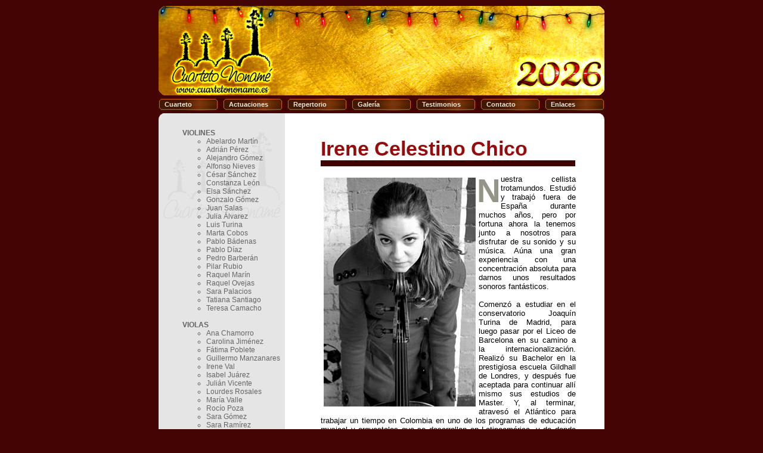

--- FILE ---
content_type: text/html
request_url: http://cuartetononame.es/Secciones/Cuarteto/Componentes/Irene.html
body_size: 5792
content:
<!DOCTYPE html PUBLIC "-//W3C//DTD XHTML 1.0 Transitional//EN" "http://www.w3.org/TR/xhtml1/DTD/xhtml1-transitional.dtd">
<html xmlns="http://www.w3.org/1999/xhtml" xml:lang="es" lang="es">
  <head>
  <meta name="google-site-verification" content="1wm95A62ghw0gcpiS-6cJeuf6K_pqxxhqz982WErws4" />
  	<link rel=”shortcut icon” href=”favicon.ico” mce_href=”favicon.ico” type=”image/x-icon” /><title>
     Noname Musica para Bodas, Eventos, Funerales Cuarteto Boda Evento Funeral
    </title>
<meta http-equiv="Content-Type" content="text/html; charset=ISO-8859-1"/>
    
    <meta name="DC.Language" scheme="RFC1766" content="Spanish" />
    <meta name="REPLY-TO" content="http://www.cuartetononame.es" />
    <link rev="made" href="mailto:http://www.cuartetononame.es" />
    <meta name="DESCRIPTION" content="Música para bodas, funerales y todo tipo de eventos, sociales y empresariales, cuarteto de cuerda, grandes profesionales, en directo y con un amplio repertorio." />
    <meta name="keywords" content="música, boda, funeral, eventos, concierto"/>
    <meta name="Resource-type" content="Document" />
    <meta name="robots" content="ALL" />
    <meta name="Revisit-after" content="1 days" />
    <style type="text/css">
      @import "ocre8.css";
    </style>
    
    <script type="text/javascript">
      <!--
        
        function fixColumns(){
          var h1 = document.getElementById('contenidos').offsetHeight;
          var h2 = document.getElementById('menur').offsetHeight;
          if (h1<h2) h1=h2;
          if (document.body.clientHeight> h1+175) h1 = document.body.clientHeight-175;
          document.getElementById('menur').style.height = (h1+10) + "px";
          document.getElementById('contenidos').style.height = h1 + "px";
          
        }
        
        -->
    </script>
    <script type="text/javascript">
      <!--//--><![CDATA[//><!--
        
        sfHover = function() {
          var sfEls = document.getElementById("nav").getElementsByTagName("LI");
          for (var i=0; i<sfEls.length; i++) {
            sfEls[i].onmouseover=function() {
              this.className+=" sfhover";
            }
              sfEls[i].onmouseout=function() {
                this.className=this.className.replace(new RegExp(" sfhover\\b"), "");
              }
          }
        }
        if (window.attachEvent) window.attachEvent("onload", sfHover);
      
      //--><!]]>
    </script>

    <script defer type="text/javascript" src="main.js"></script>
    <!-- Global site tag (gtag.js) - Google Analytics -->
<script async src="https://www.googletagmanager.com/gtag/js?id=UA-64416994-1"></script>
<script>
  window.dataLayer = window.dataLayer || [];
  function gtag(){dataLayer.push(arguments);}
  gtag('js', new Date());

  gtag('config', 'UA-64416994-1');
</script>
  </head>
  
  <body onload="fixColumns('contenidos','menur')" class="js__body">
    <div id="contenedor1">
      <div id="arriba">
        <div id="cabecera">
        </div>
        <ul id="nav">
          <li class="menu">
            <a href="http://www.cuartetononame.es/index.html">
              Cuarteto
            </a>
            <ul class="menu__links menu__links--xl">
              <li >
                <a href="http://cuartetononame.es/Secciones/Cuarteto/caracteristicas.html">
                  Características
                </a>
              </li>
              <li >
                <a href="http://cuartetononame.es/Secciones/Cuarteto/funcionamiento.html">
                  Funcionamiento
                </a>
              </li>
              <li >
                <a href="http://cuartetononame.es/Secciones/Cuarteto/componentes.html">
                  Componentes
                </a>
              </li>
              <li >
                <a href="http://cuartetononame.es/Secciones/Cuarteto/faq.html">
                  Preguntas Frecuentes
                </a>
              </li>
            </ul>
          </li>
          <li class="menu">
            <a href="http://cuartetononame.es/Secciones/Actuaciones/actuaciones.html">
              Actuaciones
            </a>
            <ul class="menu__links">
              <li >
                <a href="http://cuartetononame.es/Secciones/Actuaciones/bodas.html">
                  Bodas
                </a>
              </li>
              <li >
                <a href="http://cuartetononame.es/Secciones/Actuaciones/actividades.html">
                  Actividades
                </a>
              </li>
            </ul>
          </li>
          <li class="menu">
            <a href="http://cuartetononame.es/Secciones/Repertorio/repertorio.html">
              Repertorio
            </a>
            <ul class="menu__links menu__links--xl">              
            <li >
            <a href="http://cuartetononame.es/Secciones/Repertorio/completo.html">
                  Completo
                </a>
            </li>
			<li >
                <a href="http://cuartetononame.es/Secciones/Repertorio/novedades.html">
                  Novedades
                </a>
              </li>
              <li  class="submenu">
                <a href="http://cuartetononame.es/Secciones/Repertorio/ceremonias.html">
                  Ceremonias
                </a>
                <ul class="submenu--2">
                  <li >
                    <a href="http://cuartetononame.es/Secciones/Repertorio/Ceremonias/religiosa.html">
                      Religiosa
                    </a>
                  </li>
                  <li >
                    <a href="http://cuartetononame.es/Secciones/Repertorio/Ceremonias/civil.html">
                      Civil/Simbólica
                    </a>
                  </li>
                  <li >
                    <a href="http://cuartetononame.es/Secciones/Repertorio/Ceremonias/funeral.html">
                      Funerales
                    </a>
                  </li>
                  </ul>
                  <li  class="submenu">
                <a href="http://cuartetononame.es/Secciones/Repertorio/cocteles.html">
                  Cócteles
                </a>
                <ul class="submenu--2">
                  <li >
                    <a href="http://cuartetononame.es/Secciones/Repertorio/Cocteles/variado.html">
                      Variado
                    </a>
                  </li>
                  <li >
                    <a href="http://cuartetononame.es/Secciones/Repertorio/Cocteles/bridgerton.html">
                      Bridgerton
                    </a>
                  </li>
                  <li >
                    <a href="http://cuartetononame.es/Secciones/Repertorio/Cocteles/latino.html">
                      Latino
                    </a>
                  </li>
                  <li >
                    <a href="http://cuartetononame.es/Secciones/Repertorio/Cocteles/reinadelpop.html">
                      Reinas del Pop
                    </a>
                  </li>
                  <li >
                    <a href="http://cuartetononame.es/Secciones/Repertorio/Cocteles/crooner.html">
                      Crooner
                    </a>
                  </li>
                  <li >
                    <a href="http://cuartetononame.es/Secciones/Repertorio/Cocteles/soundtrack.html">
                      Soundtrack
                    </a>
                  </li>
                  <li >
                    <a href="http://cuartetononame.es/Secciones/Repertorio/Cocteles/disney.html">
                      Disney
                    </a>
                  </li>
                  <li >
                    <a href="http://cuartetononame.es/Secciones/Repertorio/Cocteles/cadenadial.html">
                      Cadena Dial
                    </a>
                  </li>
                  <li >
                    <a href="http://cuartetononame.es/Secciones/Repertorio/Cocteles/rockfm.html">
                      Rock FM
                    </a>
                  </li>
                  <li >
                    <a href="http://cuartetononame.es/Secciones/Repertorio/Cocteles/europafm.html">
                      Europa FM
                    </a>
                  </li>
                  <li >
                    <a href="http://cuartetononame.es/Secciones/Repertorio/Cocteles/kissfm.html">
                      Kiss FM
                    </a>
                  </li>
                  <li >
                    <a href="http://cuartetononame.es/Secciones/Repertorio/Cocteles/sugerenciasdelchef.html">
                      Sugerencias del Chef
                    </a>
                  </li>
                  </ul>
                <li >
                <a href="http://cuartetononame.es/Secciones/Repertorio/ghits.html">
                  Grandes Éxitos
                </a>
              </li>
            </ul>
          </li>
          <li class="menu">
            <a href="http://cuartetononame.es/Secciones/Galeria/galeria.html">
              Galería
            </a>
            <ul class="menu__links">
              <li >
                <a href="http://cuartetononame.es/Secciones/Galeria/fotos.html">
                  Fotos
                </a>
              </li>
              <li >
                <a href="http://cuartetononame.es/Secciones/Galeria/video.html">
                  Vídeo
                </a>
              </li>
            </ul>
          </li>
          <li class="menu menu__final-node">
            <a href="http://cuartetononame.es/Secciones/Testimonios/testimonios.html">
              Testimonios
            </a>
          </li>
          <li class="menu menu__final-node">
            <a href="http://cuartetononame.es/Secciones/Contacto/contacto.html">
              Contacto
            </a>
          </li>
          <li class="menu menu__final-node">
            <a href="http://cuartetononame.es/Secciones/Enlaces/enlaces.html">
              Enlaces
            </a>
          </li>
        </ul>
      </div>
    </div>
  <div id="contenedor" >
    <div id="contenidos3">
      <div id="menur">
      <br />
          <ul>
            <li style="list-style-type: none;"> <strong> VIOLINES </strong> </li>
            <li style="list-style-type: none;">
              <ul>
				                <li>
		<a href="http://cuartetononame.es/Secciones/Cuarteto/Componentes/Abelardo.html">
                Abelardo Martín</a></li>
                <li>
				<a href="http://cuartetononame.es/Secciones/Cuarteto/Componentes/Adri.html">
                Adrián Pérez</a></li>
              <li>
                 <a href="http://cuartetononame.es/Secciones/Cuarteto/Componentes/Alex.html">
                  Alejandro Gómez</a></li>
                <li>
                  <a href="http://cuartetononame.es/Secciones/Cuarteto/Componentes/Fon.html">
                  Alfonso Nieves</a></li>
                <li>
                <a href="http://cuartetononame.es/Secciones/Cuarteto/Componentes/Cesar.html">
                 César Sánchez</a></li>
                <li>
            <a href="http://cuartetononame.es/Secciones/Cuarteto/Componentes/Constanza.html">
                Constanza León</a></li>
                <li>
                <a href="http://cuartetononame.es/Secciones/Cuarteto/Componentes/Elsa.html">
                Elsa Sánchez</a></li>
                <li>
                <a href="http://cuartetononame.es/Secciones/Cuarteto/Componentes/Gono.html">
                Gonzalo Gómez</a></li>
                <li>
                <a href="http://cuartetononame.es/Secciones/Cuarteto/Componentes/Juan.html">
                Juan Salas</a></li>
                <li>
                <a href="http://cuartetononame.es/Secciones/Cuarteto/Componentes/Yuli.html">
                Julia Álvarez</a></li>
                <li>
                <a href="http://cuartetononame.es/Secciones/Cuarteto/Componentes/Luis.html">
                Luis Turina</a></li>
                <li>
              <a href="http://cuartetononame.es/Secciones/Cuarteto/Componentes/Marta.html">
                  Marta Cobos</a></li>
                <li>
             <a href="http://cuartetononame.es/Secciones/Cuarteto/Componentes/Badenas.html">
             Pablo Bádenas</a></li>
                <li>
              <a href="http://cuartetononame.es/Secciones/Cuarteto/Componentes/PabloDi.html">
                  Pablo Díaz</a></li>
                <li>
                <a href="http://cuartetononame.es/Secciones/Cuarteto/Componentes/Pedro.html">
                  Pedro Barberán</a></li>
                <li>
                <a href="http://cuartetononame.es/Secciones/Cuarteto/Componentes/Pilar.html">
                Pilar Rubio</a></li>
				  <li>
               <a href="http://cuartetononame.es/Secciones/Cuarteto/Componentes/Raquel.html">
                  Raquel Marín</a></li>
                <li>
               <a href="http://cuartetononame.es/Secciones/Cuarteto/Componentes/Ovejas.html">
                  Raquel Ovejas</a></li>
                <li>
                <a href="http://cuartetononame.es/Secciones/Cuarteto/Componentes/Sapaa.html">
                  Sara Palacios</a></li>
				<li>
               <a href="http://cuartetononame.es/Secciones/Cuarteto/Componentes/Tati.html">
               Tatiana Santiago</a></li>
                <li>
                <a href="http://cuartetononame.es/Secciones/Cuarteto/Componentes/Tere.html">
                  Teresa Camacho</a></li>
              </ul>
            </li>
            <br />
            <li style="list-style-type: none;">
              <b>
                VIOLAS
              </b>
            </li>
            <li style="list-style-type: none;">
              <ul>
              <li>
             <a href="http://cuartetononame.es/Secciones/Cuarteto/Componentes/Chamorro.html">
                  Ana Chamorro</a></li>
              <li>
              <a href="http://cuartetononame.es/Secciones/Cuarteto/Componentes/Carol.html">
                  Carolina Jiménez</a></li>
                <li>
                 <a href="http://cuartetononame.es/Secciones/Cuarteto/Componentes/Fati.html">
                  Fátima Poblete</a></li>
				<li>
            <a href="http://cuartetononame.es/Secciones/Cuarteto/Componentes/Manzanita.html">
                  Guillermo Manzanares</a></li>
                <li>
                <a href="http://cuartetononame.es/Secciones/Cuarteto/Componentes/Val.html">
                Irene Val</a></li>
                <li>
              <a href="http://cuartetononame.es/Secciones/Cuarteto/Componentes/Isa.html">
                  Isabel Juárez</a></li>
                <li>
               <a href="http://cuartetononame.es/Secciones/Cuarteto/Componentes/Julian.html">
                  Julián Vicente</a></li>
				<li>
              <a href="http://cuartetononame.es/Secciones/Cuarteto/Componentes/Lourdes.html">
                  Lourdes Rosales</a></li>
                <li>
                <a href="http://cuartetononame.es/Secciones/Cuarteto/Componentes/Maria.html">
                  María Valle</a></li>
                <li>
                <a href="http://cuartetononame.es/Secciones/Cuarteto/Componentes/Rocio.html">
                  Rocío Poza</a></li>
                <li>
                <a href="http://cuartetononame.es/Secciones/Cuarteto/Componentes/Sagoy.html">
                  Sara Gómez</a></li>
                <li>
                <a href="http://cuartetononame.es/Secciones/Cuarteto/Componentes/Sarar.html">
                  Sara Ramírez</a></li>
              </ul>
            </li>
            <br /><li style="list-style-type: none;">
              <b>
                VIOLONCELLOS
              </b>
            </li>
            <li style="list-style-type: none;">
              <ul>
                <li>
                  <a href="http://cuartetononame.es/Secciones/Cuarteto/Componentes/Ana.html">
                  Ana Camacho</a></li>
                <li>
                <a href="http://cuartetononame.es/Secciones/Cuarteto/Componentes/Anita.html">
                  Ana Morera</a></li>
                <li>
              <a href="http://cuartetononame.es/Secciones/Cuarteto/Componentes/AnaMari.html">
                  Ana María Mula</a></li>
                <li>
               <a href="http://cuartetononame.es/Secciones/Cuarteto/Componentes/Andrea.html">
                  Andrea Martí</a></li>
                <li>
               <a href="http://cuartetononame.es/Secciones/Cuarteto/Componentes/Blanca.html">
                  Blanca García</a></li>
                <li>
                <a href="http://cuartetononame.es/Secciones/Cuarteto/Componentes/Clara.html">
                  Clara Sánchez</a></li>
                <li>
              <a href="http://cuartetononame.es/Secciones/Cuarteto/Componentes/Claudia.html">
                  Claudia Vicente</a></li>
                <li>
             <a href="http://cuartetononame.es/Secciones/Cuarteto/Componentes/Crispula.html">
                  Cristina Fernández</a></li>
                <li>
              <a href="http://cuartetononame.es/Secciones/Cuarteto/Componentes/Esther.html">
                  Esther García</a></li>
                <li>
             <a href="http://cuartetononame.es/Secciones/Cuarteto/Componentes/Irene.html">
             Irene Celestino</a></li>
                <li>
                <a href="http://cuartetononame.es/Secciones/Cuarteto/Componentes/Juana.html">
                Juana García</a></li>
				<li>
            <a href="http://cuartetononame.es/Secciones/Cuarteto/Componentes/Samoma.html">
            Sara Morgado</a></li>
                <li>
              <a href="http://cuartetononame.es/Secciones/Cuarteto/Componentes/Sariah.html">
                Sariah Miño</a></li>
                <li>
              <a href="http://cuartetononame.es/Secciones/Cuarteto/Componentes/Paloma.html">
              Paloma Gª del Busto</a></li>
            </ul>
            </li>
                <br /><li style="list-style-type: none;">
              <b>
                CONTRABAJO    
              </b>
            </li>
            <li style="list-style-type: none;">
              <ul>
                <li>
                <a href="http://cuartetononame.es/Secciones/Cuarteto/Componentes/Mary.html">
                María Poza</a>
                </li>                
              </ul>
             </li>
          </ul>
        </div>
      </div>
      <div class="roundedcornr_top_455413">
        <div>
        </div>
      </div>
      <div class="roundedcornr_content_455413">
        <div id="contenidos" class="clearfix">
          
          <div id="logo">
          </div>
          
          <div style="float:right;clear:none;width:440px;">
            <div class="cajon4">
              <h2>
                Irene Celestino Chico
              </h2>
            </div>
            <div class="separador2" style="clear:both;">
            </div>
            <br />
            <div id="parrafos">
              
                
<div><img src="http://cuartetononame.es/Secciones/Cuarteto/componentes/irene.jpg" hspace="5" vspace="5" style="float: left;" /><span style="font-weight: bold; text-decoration: none;"><div class="firstletter">
                  N
                </div>
                </span>
              <font size="2">
                uestra cellista trotamundos. Estudió y trabajó fuera de España durante muchos años, pero por fortuna ahora la tenemos junto a nosotros para disfrutar de su sonido y su música. Aúna una gran experiencia con una concentración absoluta para darnos unos resultados sonoros fantásticos. 
                <br /><br />
                Comenzó a estudiar en el conservatorio Joaquín Turina de Madrid, para luego pasar por el Liceo de Barcelona en su camino a la internacionalización. Realizó su Bachelor en la prestigiosa escuela Gildhall de Londres, y después fue aceptada para continuar allí mismo sus estudios de Master. Y, al terminar, atravesó el Atlántico para trabajar un tiempo en Colombia en uno de los programas de educación musical y orquestales que se desarrollan en Latinoamérica, y de donde volvió con muchas experiencias en la maleta.
             <br /><br />
             Ha sido principal de violoncellos de la <span style="font-weight: bold; text-decoration: none;"><a href="http://www.jorcam.org/" target="_blank">JORCAM</a></span>, colaborado con la Orquesta Sinfónica Iuventas, la Orquesta Nacional de Colombia y la <span style="font-weight: bold; text-decoration: none;"><a href="https://sinfonicaverum.wordpress.com/" target="_blank">Orquesta Sinfónica Verum</a></span>, y actualmente es cellista de la <span style="font-weight: bold; text-decoration: none;"><a href="http://www.filmsymphony.es/" target="_blank">Film Symphony Orchestra</a></span> y de la Orquesta <span style="font-weight: bold; text-decoration: none;"><a href="http://opus23musica.com/home/"  target="_blank">Opus23</a></span>, a raíz de la cual creó junto a otros tres compañeros el <span style="font-weight: bold; text-decoration: none;"><a href="http://cuartetobauhaus.com/" target="_blank">Cuarteto Bauhaus</a></span>. Su saber estar, su tranquilidad y su experiencia son de gran ayuda, y aunque en ocasiones pueda parecer que está perdida en otra galaxia, siempre vuelve de allí con alguna buena idea muy bien desarrollada. 
              </font></div>
              <div style="text-align: right;">
                <font size="1">
                Foto: Aline David.
                </font>
              </div>
              <br />
              
              <!-- INICIO SELLO DE ORO - NO TOCAR -->
                 <table align="center">
                 <tr>
                 <td align="center">
                      <script type="text/javascript" src="https://cdn1.bodas.net/_js/wp-rated.js?v=4"></script>
    <div id="wp-rated">
        <a href="https://www.bodas.net/musica/cuarteto-noname--e25739" title="Aconsejado en www.bodas.net"><img width="125" height="125" alt="Recomendado en Bodas.net" id="wp-rated-img" src="https://cdn1.bodas.net/img/badges/2018/badge-gold_es_ES@2x.jpg"/></a>
    </div>
    <script>wpShowRatedv2('25739');</script>
                    </td>
                    <td align="center">
        <a href="https://www.zankyou.es/f/cuarteto-noname-283751"><img width="125" src="http://cuartetononame.es/Secciones/Zankyoublanco.png" alt="Recomendado Zankyou" /></a>
					</td>
                    </tr>
                    </table>
                      <!-- FIN DE SELLO DE ORO -->
            </div>
          </div>
        </div>
      </div>
      <div class="roundedcornr_bottom_455413">
      </div>
      <div>
      </div>
    </div>
  </body>
  <script>
  (function(i,s,o,g,r,a,m){i['GoogleAnalyticsObject']=r;i[r]=i[r]||function(){
  (i[r].q=i[r].q||[]).push(arguments)},i[r].l=1*new Date();a=s.createElement(o),
  m=s.getElementsByTagName(o)[0];a.async=1;a.src=g;m.parentNode.insertBefore(a,m)
  })(window,document,'script','//www.google-analytics.com/analytics.js','ga');

  ga('create', 'UA-64416994-1', 'auto');
  ga('send', 'pageview');

</script>
</html>

--- FILE ---
content_type: text/css
request_url: http://cuartetononame.es/Secciones/Cuarteto/Componentes/ocre8.css
body_size: 2360
content:
* {
  font-family:Arial, Verdana, Helvetica, Helv, sans-serif;
}
body, html {
  background-color:#450404;
  border:0;
  height:100%;
  margin:0;
  padding:0;
}
html {
  color:#FFFFFF;
}
body {
  min-width:635px;
  text-align:center;
}
.roundedcornr_box_455413 {
}
.roundedcornr_top_455413 div {
  background-image:url(http://cuartetononame.es/imagenes/esqarrizq.png);
  background-position:0 0;
  background-repeat:no-repeat no-repeat;
  position:absolute;
}
.roundedcornr_top_455413 {
  background-image:url(http://cuartetononame.es/imagenes/esqarrdch.png);
  background-position:100% 0;
  background-repeat:no-repeat no-repeat;
  position:absolute;
  z-index: 1;
}
.roundedcornr_bottom_455413 div {
  background-image:url(http://cuartetononame.es/imagenes/esqabjizq.png);
  background-position:0 100%;
  background-repeat:no-repeat no-repeat;
}
.roundedcornr_bottom_455413 {
  background-image:url(http://cuartetononame.es/imagenes/esqabjdch.png);
  background-position:100% 100%;
  background-repeat:no-repeat no-repeat;
}
.roundedcornr_top_455413 div, .roundedcornr_top_455413, .roundedcornr_bottom_455413 div, .roundedcornr_bottom_455413 {
  font-size:1px;
  height:10px;
  width:100%;
}
.roundedcornr_content_455413 {
  margin:0;
}
#contenedor {
  background-color:#FFFFFF;
  margin-left:auto;
  margin-right:auto;
  position:relative;
  text-align:left;
  top:0;
  width:748px;
  
}
.clearfix::after {
  clear:both;
  content:'.';
  display:block;
  height:0;
  visibility:hidden;
}
#contenedor1 {
  margin-left:auto;
  margin-right:auto;
  position:relative;
  text-align:left;
  top:0;
  width:748px;
  z-index:5;
}
#menur {
  background-color:#d4d4d4;
  float:none;
  height:100%;
  left:-30px;
  opacity:0.6;
  text-align:none;
  top:0;
  width:212px;
  z-index:1;
}
#logo {
  background-image:url(http://cuartetononame.es/imagenes/Cuartlatgris.png);
  background-repeat:no-repeat no-repeat;
  float:left;
  height:150px;
  left:8px;
  opacity:0.1;
  position:absolute;
  top:30px;
  width:200px;
}
#contenidos {
  background-image:none;
  background-position:120px 0;
  background-repeat:no-repeat no-repeat;
  color:#000000;
  font-size:12px;
  left:0;
  padding-left:110px;
  padding-right:48px;
  position:relative;
  text-align:left;
  width:590px;
}
#contenidos3 {
  background-position:120px 0;
  color:#000000;
  font-size:12px;
  left:0;
  padding-left:0;
  position:absolute;
  text-align:left;
  width: 212px;
  z-index:1;
}
#contenidos2 {
  background-position:0 0;
  background-repeat:no-repeat no-repeat;
  border:10px solid #CBCCC9;
  color:#111111;
  font-size:12px;
  left:140px;
  padding:10px;
  position:absolute;
  text-align:justify;
  top:162px;
  width:570px;
}
#pie {
  left:0;
  min-height:40px;
  width:100%;
}
#parrafos {
  font-size:10pt;
  margin-left:12px;
  margin-top:0;
  text-align:justify
}
.firstletter {
  margin-top:0;
}
.firstletter::first-letter {
  color:#949487;
  float:left;
  font-size:41pt;
  font-weight:bold;
  line-height:36pt;
  margin-left:-3px;
  margin-top:4px;
}
#contenidos a:link {
  color:#960C0C;
  text-decoration:none;
}
#contenidos a:visited {
  color:#450404;
  text-decoration:none;
}
#contenidos a:active {
  color:#000000;
  text-decoration:none;
}
#contenidos a:hover {
  color:#C4150C;
  font-weight:bold;
}
#contenidos h2 {
  color:#960C0C;
  font-size:34px;
  font-weight:bold;
  z-index:93;
}
#contenidos h3 {
  color:#960C0C;
  font-size:18px;
  font-weight:bold;
  z-index:93;
}
#contenidos h4 {
  color:#960C0C;
  font-size:14px;
  font-weight:bold;
  margin-top:10px;
  z-index:93;
}
.medio {
  color:#960C0C;
  font-size:14px;
  font-weight:bold;
  padding:0;
}
#menur a:link {
  color:#000000;
  text-decoration:none;
}
#menur a:visited {
  color:#000000;
  text-decoration:none;
}
#menur a:active {
  color:#000000;
  text-decoration:none;
}
#menur a:hover {
  background-color:none;
  color:#C4150C;
  font-weight:bold;
}
#menur h1 {
  color:#475A71;
  font-size:38px;
  font-weight:bolder;
  z-index:93;
}
#nav {
  color:#292929;
  font-size:12px;
  font-weight:bold;
  height:20px;
  left:0;
  margin-top:10px;
  max-height:20px;
  position:absolute;
  top:165px;
  width:760px;
  z-index:3;
}
#arriba ul {
  font-size:12px;
  line-height:1;
  list-style:none;
  margin:0;
  padding:0;
  position:absolute;
  z-index:3;
}
#arriba ul a {
  border-top-color:transparent;
  border-top-style:solid;
  border-top-width:0;
  color:#FFFFFF;
  display:block;
  font-size:11px;
  font-weight:bold;
  margin-left:0;
  opacity:0.9;
  padding:5px 10px;
  text-decoration:none;
}
#arriba li {
  background-image:url(http://www.cuartetononame.es/imagenes/boton2.png);
  float:left;
  margin-right:8px;
  position:relative;
  width:100px;
  z-index:4;
}
#arriba li ul {
  left:-999em;
  width:92px;
  z-index:1;
}
#arriba li:hover ul li {
  background-image:url(http://www.cuartetononame.es/imagenes/boton1.png);
  width:150px;
}
#arriba li.sfhover ul li {
  background-image:url(http://www.cuartetononame.es/imagenes/boton3.png);
  width:150px;
}
#arriba li li {
  border-top-color:#450404;
  border-top-style:solid;
  border-top-width:1px;
}
#arriba li ul ul {
  border-left-color:#FFFFFF;
  border-left-style:solid;
  border-left-width:1px;
  margin:-1px 0 0 150px;
  top:0;
}
#arriba li:hover ul ul, #nav li:hover ul ul ul, #nav li.sfhover ul ul, #nav li.sfhover ul ul ul {
  left:-999em;
}
#arriba li:hover ul, #nav li li:hover ul, #nav li li li:hover ul, #nav li.sfhover ul, #nav li li.sfhover ul, #nav li li li.sfhover ul {
  left:auto;
}
#arriba li:hover, #nav li.sfhover {
  background-image:url(http://www.cuartetononame.es/imagenes/boton3.png);
}
#arriba li ul li:hover, #nav li ul li.sfhover {
  background-image:url(http://www.cuartetononame.es/imagenes/boton1.png);
  width:150px;
}
#arriba li:hover > a {
  color:#CAAC16;
}
#arriba li ul li:hover > a {
  color:#CAAC16;
}
#arriba li.sfhover a {
  color:#CAAC16;
}
#arriba li.sfhover li a:hover, #arriba li.sfhover li.sfhover a {
  color:#CAAC16;
}
#arriba li.sfhover li.sfhover li a {
  color:#FFFFFF;
}
#navi2 {
  color:#111111;
  display:inline;
  float:left;
  list-style:none;
  margin-bottom:10px;
  margin-left:-90px;
  margin-top:200px;
  text-align:right;
  width:200px;
  z-index:1;
}
#navi {
  color:#111111;
  list-style:none;
  margin:0;
  padding:0;
  z-index:1;
}
#navi li {
  border:0;
  margin-top:-3px;
  padding:0;
  width:200px;
  z-index:91;
}
#navi li a {
  border-bottom-color:#111111;
  border-bottom-style:solid;
  border-bottom-width:1px;
  clear:both;
  color:#111111;
  float:right;
  font-size:11px;
  margin-left:0;
  padding-bottom:3px;
  padding-top:6px;
  width:160px;
}
#navi li a:hover {
  background-color:#960C0C;
  color:#FFFFFF;
}
#navi2 h2 {
  border-bottom-color:#831717;
  border-bottom-style:solid;
  border-bottom-width:5px;
  color:#831717;
  display:block;
  font-size:30px;
  margin-bottom:15px;
  position:relative;
  text-align:right;
  width:200px;
  z-index:1;
}
#navititulo h1 {
  font-size:30px;
}
#navi2 h3 {
  clear:both;
  color:#000000;
  float:right;
  font-size:14px;
  font-weight:bold;
  margin-top:7px;
}
#arriba {
  border-bottom-color:#B1C0C9;
  border-bottom-style:solid;
  border-bottom-width:0;
  color:#292929;
  font-size:12px;
  height:190px;
  width:100%;
  z-index:3;
}
#cabecera {
  background-image:url(http://cuartetononame.es/imagenes/noname8.png);
  background-repeat:no-repeat no-repeat;
  border:0 solid #F9F9F9;
  color:#292929;
  font-size:34px;
  font-weight:bold;
  height:155px;
  left:0;
  position:absolute;
  top:10px;
  width:748px;
  z-index:3;
  
}
h6 {
  font-size:10px;
  font-weight:bold;
  margin:0;
}
h5 {
  font-size:11px;
  font-weight:bold;
  margin:0;
}
h4 {
  font-size:12px;
  font-weight:bold;
  margin:0;
}
h3 {
  font-size:12px;
  font-weight:bold;
  margin:0;
}
.alider {
  text-align:right;
}
.separador2 {
  background-color:#3E0000;
  background-position:0 0;
  background-repeat:no-repeat no-repeat;
  font-size:8px;
  height:10px;
  margin-left:12px;
  margin-top:0;
  position:relative;
  width:97%;
}
.fsolista {
  float:left;
  margin-left:12px;
  margin-right:10px;
}
.fotomenur {
  float:left;
  margin-right:10px;
  width:200px;
}
.fotomenur2 {
  float:left;
  margin-right:10px;
  width:270px;
}
.piedefoto {
  font-size:10px;
  text-align:center;
}
.cajon4 {
  color:#222222;
  margin-left:12px;
  margin-top:40px;
  padding-bottom:0;
}
h1 {
  margin:0;
}
h2 {
  color:#9D4D51;
  margin:0;
}


--- FILE ---
content_type: application/javascript
request_url: http://cuartetononame.es/Secciones/Cuarteto/Componentes/main.js
body_size: 757
content:
'use strict'

const body = document.querySelector('body');

const setScreenClass = mediaQueryEvent => {
  if (mediaQueryEvent.matches) {
    body.classList.add('desktop');
  } else {
    body.classList.remove('desktop');
  }
}
const mediaQuery = window.matchMedia('(min-width: 1024px)');

setScreenClass(mediaQuery);
mediaQuery.addListener(setScreenClass);

const getNodeWithClass = (target, className) => {
  if (target.classList && target.classList.contains(className)) {
    return target;
  } else if (target.parentNode) {
    return getNodeWithClass(target.parentNode, className);
  } else {
    return undefined;
  }
}

const controlStateDropdown = (event, dropdownName) => {
  const element = getNodeWithClass(event.target, dropdownName);
  const activeElements = document.querySelectorAll(`.${dropdownName}--active`);

  let isSecondClickOnElement = false;
  for(const activeElement of activeElements) {
    if (element && element.isSameNode(activeElement)) {
      isSecondClickOnElement = true
    }
    activeElement.classList.remove(`${dropdownName}--active`);
  }
  if (element) {
    const isFinalNode = element.classList.contains('menu__final-node');
    if (!isSecondClickOnElement && !isFinalNode) {
      element.classList.add(`${dropdownName}--active`);
      event.preventDefault();
    }
    return true;
  }
}

body.addEventListener('click', event => {
  const isDesktop = body.classList.contains('desktop');
  if (!isDesktop) {
    const isInSubmenu = controlStateDropdown(event, 'submenu')
    if (!isInSubmenu) {
      controlStateDropdown(event, 'menu');
    }
  }
})




--- FILE ---
content_type: text/plain
request_url: https://www.google-analytics.com/j/collect?v=1&_v=j102&a=1777031828&t=pageview&_s=1&dl=http%3A%2F%2Fcuartetononame.es%2FSecciones%2FCuarteto%2FComponentes%2FIrene.html&ul=en-us%40posix&dt=Noname%20Musica%20para%20Bodas%2C%20Eventos%2C%20Funerales%20Cuarteto%20Boda%20Evento%20Funeral&sr=1280x720&vp=1280x720&_u=IEBAAEABAAAAACAAI~&jid=1212344689&gjid=1429504745&cid=869393953.1769584082&tid=UA-64416994-1&_gid=279101098.1769584082&_r=1&_slc=1&z=1671427450
body_size: -451
content:
2,cG-Q3PEKYMJ9N